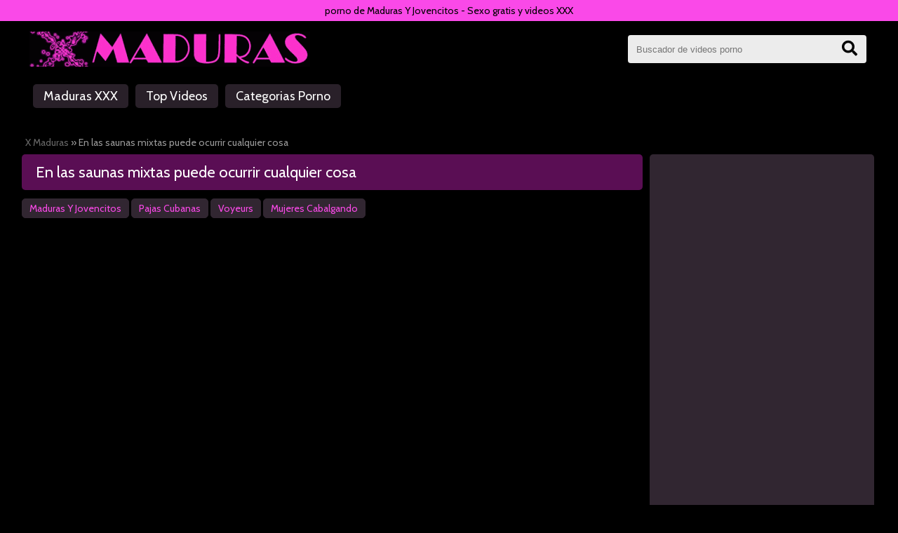

--- FILE ---
content_type: text/html; charset=UTF-8
request_url: https://www.xmaduras.com/video/en-las-saunas-mixtas-puede-ocurrir-cualquier-cosa
body_size: 12631
content:
<!DOCTYPE html><html lang=es-ES prefix="og: http://ogp.me/ns#"><head><meta http-equiv=X-UA-Compatible content="IE=edge,chrome=1" /><meta charset=UTF-8 /><meta name=RATING content=RTA-5042-1996-1400-1577-RTA /><meta name=referrer content=origin /><title>En las saunas mixtas puede ocurrir cualquier cosa - Maduras XXX</title><meta name=description content="[{descripcion}] =&gt; PORNO GRATIS ❤️" /><meta name=viewport content="width=device-width, initial-scale=1.0, maximum-scale=1.0" /><link rel=canonical href="https://www.xmaduras.com/video/en-las-saunas-mixtas-puede-ocurrir-cualquier-cosa" /><link rel=stylesheet href="https://use.fontawesome.com/releases/v5.5.0/css/all.css" integrity="sha384-B4dIYHKNBt8Bc12p+WXckhzcICo0wtJAoU8YZTY5qE0Id1GSseTk6S+L3BlXeVIU" crossorigin=anonymous><style>@import url('https://fonts.googleapis.com/css?family=Cabin:400,500,600,700"');
html,body,div,span,applet,object,iframe,h1,h2,h3,h4,h5,h6,p,blockquote,pre,a,abbr,acronym,address,big,cite,code,del,dfn,em,img,ins,kbd,q,s,samp,small,strike,strong,sub,sup,tt,var,b,u,i,center,dl,dt,dd,ol,ul,li,fieldset,form,label,legend,table,caption,tbody,tfoot,thead,tr,th,td,article,aside,canvas,details,embed,figure,figcaption,footer,header,hgroup,menu,nav,output,ruby,section,summary,time,mark,audio,video{border:0;font-size:100%;font:inherit;vertical-align:baseline;margin:0;padding:0}article,aside,details,figcaption,figure,footer,header,hgroup,menu,nav,section{display:block}body{line-height:1}ol,ul{list-style:none}blockquote,q{quotes:none}blockquote:before,blockquote:after,q:before,q:after{content:none}table{border-collapse:collapse;border-spacing:0}h1, h2, h3, h4, h5, h6 {color: inherit;}*{-moz-box-sizing: border-box;-webkit-box-sizing: border-box;box-sizing: border-box;}:focus{outline: 0;}b,strong{font-weight: bold;}button{cursor: pointer;}input{text-align: start;}input, button{ display: inline-block; vertical-align: top; overflow: visible; letter-spacing: normal; word-spacing: normal; text-transform: none; text-indent: 0px; text-shadow: none; border:0;
}html, body { height: 100%;
}body{ font-family: 'Cabin', sans-serif; font-size:14px; line-height:20px; background-color: #000000; color: #999999;}img{max-width: 100%;height: auto;vertical-align:middle;}a, a:link{text-decoration:none; color: #FA83BB;}.contall{min-height:100%;position:relative}.contall:after, [class^="hdcn"]:after, .clr:after, article:after, article header:after{content:"";clear:both;display:table;font-size:20;height:0;line-height:0;visibility:hidden}.clear{clear:both;}.w1229px{width:1229px}.bdr{border: 1px solid #ff0000;}.mga,.aligncenter{display:block;margin:auto}.poab{position:absolute;}.pore{position:relative;}.mg0{margin:0 auto;}.ml5{margin-left:5px;}.mr5{margin-right:5px;}.pd0{padding:0;}.pd5{padding:5px;}.fl{float:left}.fr{float:right}.dib{display: inline-block;}.rnd5{border-radius: 5px;}.rnd50{border-radius: 5px 5px 0 0;}.img-responsive { display: block; max-width: 100%; height: auto; vertical-align:middle;
}/* Head */
.hdcn{ min-height:105px; margin:0 0 15px; background:#000000;}.hdcnPdn{padding: .5rem 1rem;}#hd span{display: block;}#hd h1,#hd span{text-align:center;padding:5px 0;line-height:20px;}#hd h1,#hd span{background: #FA49E8; color:#000000;}.hdlog{ display: flex; flex-wrap: wrap; justify-content: space-between; align-items:center; margin: 7px 0px 25px;
}/* Body */
.bdcn{ padding: 0 5px; padding-bottom: 75px;/*tb en footer*/ margin-botom: 20px;
}#breadcrumbs { margin-bottom: 5px; margin-left: 5px;
}#breadcrumbs a{ color:#666666;}.bdtit{ font-size: 22px; font-weight: normal; background: #5A0E54; text-shadow: none; color: #FFFFFF; line-height: 25px; margin: 0 0 12px; padding: 13px 20px;
}.bdtit a{ color: #FFFFFF;}.bdsubtit{ margin: 0 0 15px; font-size: 18px; font-weight: bold; padding: 13px 20px; text-align: center; background: #5A0E54; color: #FFFFFF; clear: both;
}[class*="flcols"]>li { float: left;
}.lst_orden li { position: relative; margin-right: 10px;
}.lst_orden li a{ border-radius: 5px; text-align: center; min-width: 100px; display: block; line-height: 28px; font-size: 14px; position: relative; height: 28px; text-decoration:none; color: #FA49E8; background: #312631; border: 1px solid #312631;}.lst_orden li.act a, .lst_orden li a:hover { background: #FA83BB; border-color: #FA83BB; color: #312631;}.lst_orden span { font-size: 14px; margin-right: 15px;
}/* POSTS */
.lst_not { margin: 0 auto;
}.post_not{ background: #312631;}.post_not:hover{ background: #292029;}.lst_not_mt .post_not { width: 24%; height: auto; margin-left: 0.5%; margin-right: 0.5%; margin-bottom: 10px; border: 1px solid #4C364C;}.lst_not_mt .cntarticle { padding:0; padding: 77% 10px 4px;
}.cntarticle a, .categories a{ color: #FFFFFF;}.cntarticle a:hover, .post_not:hover a, .categories li:hover a{ color: #FA83BB;}.cntarticle h1, .cntarticle h2, .cntarticle h4, .cntarticle a { margin: 0 0 6px; font-weight: bold; font-size: 18px; line-height: 20px; text-align: justify;
}.lst_not_mt .cntarticle h2, .lst_not_mt .cntarticle h1, .lst_not_mt .cntarticle a { font-size: 18px; line-height: 20px; display: block; display: -webkit-box; max-width: 100%; height: 40px; margin: 0 auto; -webkit-line-clamp: 2; -webkit-box-orient: vertical; overflow: hidden; text-overflow: ellipsis; text-decoration:none;
}.cntarticle p { text-align: justify; line-height: 17px;
}.lst_not_mt .cntarticle p { display: none;
}.postimg { top: 0; left: 0; width:100%;
}.postimg figure { position: relative; overflow: hidden;
}.lst_not_mt .postimg img, .categories img{ height: auto; width: 100%;
}.postimg img:hover { -webkit-transform: scale(1.3) rotate(0deg); -moz-transform: scale(1.3) rotate(0deg); -o-transform: scale(1.3 rotate(0deg)); transform: scale(1.3) rotate(0deg);
}.ico-duracion { z-index: 1; position: absolute; bottom: 10px; right: 10px; min-width: 45px; height: 25px; background-color: rgba(0, 0, 0,0.7); font-size: 12px; color: #4C364C; text-align: center; padding: 3px 5px;
}.lst_txn{ margin: 0 0 8px;
}.lst_txn a { display: inline-block; min-height: 22px; line-height: 22px; text-decoration: none; color: #FA49E8; background: #312631; margin-right: 3px; margin-bottom: 4px; padding: 2px 10px; border-radius: 5px; border: 1px solid #312631;}.lst_txn a:hover { color: #FFFFFF; background: #292029;}.txn{ margin: 20px 0; text-align:justify; color: #fff; font-size:16px; line-height:22px; background: #312631; margin-right: 3px; margin-bottom: 4px; padding: 15px; border-radius: 5px; border: 1px solid #4C364C;}.txn p {margin-bottom: 15px;}.txn a {color: #FA83BB;}.txn a:hover { color: #FFFFFF; background: #292029;}.txn h1,.txn h2,.txn h3,.txn h4,.txn h5{ margin-bottom: 15px; font-weight: bold; line-height: 22px; text-align: justify; color: #FA49E8;
}.txn h2{ font-size: 22px;
}.txn h3{ font-size: 20px;
}.txn h4{ font-size: 18px;
}.categories{ margin: 0 auto;
}.categories li{ float:left; width:15.6%; height: auto; margin-left: 0.5%; margin-right: 0.5%; margin-bottom: 10px; border-radius: 5px; background-color: #312631; border: 1px solid #4C364C;}.categories li h5{ font-size: 14px; line-height: 30px; display: block; height: 32px; margin: 0 auto; overflow: hidden; text-overflow: ellipsis; text-decoration:none; font-weight: bold; text-align: center;
}.categories li:hover { background: #292029;}.container{ background-color: #312631; text-align: justify; padding: 10px; border-radius: 5px; border: 1px solid #4C364C; margin-bottom: 10px;
}.container button{ background-color: #312631; border-radius: 5px; padding: 8px 15px;
}.container button>span{ vertical-align: middle; line-height:100%;
}/*Publi*/
.asideHead{ text-align:center; margin: 0 auto; margin-bottom: 10px; padding: 0px; overflow:hidden;
}.asideCentral{ clear:both;
}.asideCentral, .asidePie{ vertical-align: top; text-align:center; margin: 0 0 20px; padding: 0px; border-radius:5px; height:260px; overflow:hidden;
}.publih100{height:110px;}.hdbannerFull{max-width:1200px;}.hdbanner, .ftbanner{padding:0; width:300px; display:inline-block; margin:5px 0; overflow:hidden;}@media (max-width: 1024px){.hdbanner, .ftbanner{ margin-left:10px;}}.hdbanner{height:100px;}.ftbanner{height:250px;}/*Paginacion*/
.pagination { margin: 15px 10px; text-align: center; clear: both;
}.pagination ul { display: inline-block;
}.pagination li { display: inline-block; margin-right: 10px;
}.pagination a, .pagination span{ border-radius: 10px; border: 1px solid #4C364C; color: #FFFFFF; float: left; line-height: 50px; padding: 0; text-decoration: none; background-color: #312631; width: 50px; height: 50px;
}.pagination a:hover, .pagination .active a, .pagination .active span { color: #FA83BB; border: 1px solid #FA83BB; background-color: transparent; font-weight: bold;
}.pagination a:hover { color: #FA83BB; border: 1px solid #FA83BB; background-color: #292029; font-weight: bold;
}.pagination .active a, .pagination .active span { color: #FA83BB; cursor: default;
}.pagination li:first-child a {}.pagination li:last-child a {}/* Footer */
.ftcn{ height: 75px; background:#000000; color:#999999; padding-top: 15px; width: 100%; position: absolute; bottom: 0; left: 0; font-size:16px;
}.ftcn a{ color:#FA49E8;}@media (max-width: 1228px){#hd h1{padding:5px 7px}.w1229px{width:auto}}@media (max-width: 1024px){.hdcn{min-height:100%;}.lst_not_mt .post_not, .categories li{ width:24%; }.ftbanner, .hdbanner{ margin-left:10px;}}@media (max-width: 768px){.lst_not_mt .post_not, .categories li{ width:32%; }}@media (max-width: 601px){.lst_not_mt .post_not, .categories li{ width:48%; }}@media (max-width: 480px){.lst_not_mt .post_not, .categories li{ width:90%; margin-left: 5%; margin-right: 5%; }}/* Buscador */
.search{margin-right: 4px;margin-left: 0px;height: 40px;background: #ECECEC; width: 340px; border-radius: 4px;position: relative;}.search input { color: #6A6A6A; line-height: 20px; width: 82%; margin: 10px 0 0 10px; background: none;
}.search button { height: 40px; font-size: 22px; background: none; width: 50px; float: right; border-radius: 0 4px 4px 0; padding: 5px 15px; line-height: 30px; font-weight: 700; text-align: center;
}.search button:hover{ background: #ccc;
}/* Menu CSS */
.mbmn-toggle-caja { display: none;
}.mbmn-toggle { left: -9999px; position: absolute; top: -9999px;
}.mbmn-toggleable { background-color: none; color: #fff; display: block; width: 100%; height: 40px; padding: 0; margin: 0 5px;
}.mbmn-toggle-caja { background-color: #000; color: #fff; font-size: 35px; text-decoration: none; text-align: center; font-weight: bold; height: 50px; line-height: 50px; border-right: 2px solid #333; border-top: 2px solid #333; border-bottom: 2px solid #333; border-top-right-radius: 5px; border-bottom-right-radius: 5px;
}.mbmn-toggleable li { display: inline-block; padding: 0; margin: 0; margin-right: 10px;
}.mbmn-toggleable li a { display: inline-block; text-decoration: none; color: #FFFFFF; padding: 8px 15px; border-radius: 5px; background-color: #292029; line-height: 100%; font-size: 18px;
}.mbmn-toggleable li.bs{ display:none; height: 80px; display: none; border-bottom: 1px solid #444; padding: 20px;
}.mbmn-toggleable li form.search{ width:250px;
}.mbmn-toggleable li form.search input { width:70%;
}.mbmn-toggleable li a:hover { background-color: #292029; color: #FA49E8;}.mbmn-toggle-caja:hover { background-color: #FA83BB; }@media handheld, screen and (max-width: 768px){.hdrg{display:none;}/*ocultamos buscador principal*/ .logo{margin: 2px 10px 2px 60px }/*Margen para que menu no tape logo*/ .mbmn-toggle-caja, .mbmn-boton{ top: 35px; }.mbmn-toggleable { top: 0px; background-color: #000000; margin: 0; width: 85%; height: 100%; max-height: 100%; min-height: 100%; z-index: 998; overflow: hidden; }.mbmn-toggle-caja, .mbmn-boton, .mbmn-toggleable { position: absolute; -webkit-transition: all 0.2s; -moz-transition: all 0.2s; -ms-transition: all 0.2s; -o-transition: all 0.2s; transition: all 0.2s; }.mbmn-toggle-caja { left: 0; margin: 0; display: inline-block; width: 50px; z-index: 999; }.mbmn-toggle-caja:hover { cursor: pointer; }.mbmn-toggleable.mb-left { left: -105%; }.mbmn-toggleable.mobile-right { right: -105%; }.mbmn-boton:checked ~ .mbmn-toggle-caja.mobile-right { left: 0; right: auto; }.mbmn-boton:checked ~ .mbmn-toggle-caja.mb-left { left: auto; right: 0; }.mbmn-boton:checked + .mbmn-toggleable.mb-left { width: 85% !important; left: 0; }.mbmn-boton:checked + .mbmn-toggleable.mobile-right { width: 85% !important; right: 0; }.mbmn-boton:checked ~ .mbmn-toggle-caja { top: 0px; background-color: #000; color: #FA83BB; -webkit-transform: rotate(-180deg); border: 0px; border-right: 2px solid #333; border-top: 2px solid #333; border-bottom-right-radius: 0px; border-top-right-radius: 5px; }.mbmn-toggleable li { width: 100%; height: 40px; line-height: 40px; }.mbmn-toggleable li a { height: 100%; width: 100%; border-bottom: 1px solid #444; padding: 0 20px; border-radius: 0; line-height:inherit; }.mbmn-toggleable li.bs{ display: inline-block; background-color: #000000;}}</style><style>.embedcnt{ margin: 7px 0px;
}.embedcnt aside{ display:inline-block; vertical-align: top; width: 320px; background-color:#312631; text-align:center; margin: 0 0 20px; padding:5px; border-radius:5px;
}.contenEmbed{ display:inline-block; width: calc(100% - 334px); margin-right:10px;
}section .lateral{ display:inline-block; vertical-align: top; width: 320px;
}.lst_not_emb .post_not { width: 155px; height: auto; margin-left: 0.5%; margin-right: 0.5%; margin-bottom: 10px; border: 1px solid #4C364C;}.lst_not_emb .cntarticle { padding:0; padding: 77% 10px 4px;
}.lst_not_emb .cntarticle h2, .lst_not_emb .cntarticle h1, .lst_not_emb .cntarticle a { font-size: 14px; line-height: 16px; display: block; display: -webkit-box; max-width: 100%; height: 32px; margin: 0 auto; -webkit-line-clamp: 2; -webkit-box-orient: vertical; overflow: hidden; text-overflow: ellipsis; text-decoration:none;
}.lst_not_emb .cntarticle p { display: none;
}.embed-responsive{position: relative;display:block;height:0;padding:0;overflow:hidden;}.embed-responsive .embed-responsive-item,.embed-responsive iframe,.embed-responsive embed,.embed-responsive object,.embed-responsive video{position:absolute;top:0;left:0;bottom:0;height:100%;width:100%;border: solid 1px #000000;; border-radius: 5px;}.embed-responsive.embed-responsive-16x9{padding-bottom:56.25%;}.embed-responsive.embed-responsive-4x3{padding-bottom:75%;}.action-buttons a{margin:0 1px;display:inline-block;opacity:0.85;-webkit-transition:all 0.1s;-o-transition:all 0.1s;transition:all 0.1s; color:#fff;text-decoration: none;}.action-buttons a:hover{text-decoration: none;opacity: 1;-moz-transform: scale(1.2);-webkit-transform: scale(1.2);-o-transform: scale(1.2);-ms-transform: scale(1.2);transform: scale(1.2);}.action-buttons a span{margin:5px;position:relative; top:-3px;}.square{border:0px solid #333;background:#312631;;padding:3px 5px;vertical-align:middle;border-radius:3px;margin-left:6px;}@-webkit-keyframes progress-bar-stripes{from{background-position:40px 0;}to{background-position: 0 0;}}@keyframes progress-bar-stripes{from{background-position:40px 0;}to{background-position: 0 0;}}.progress {border-radius:4px;-webkit-box-shadow:none;box-shadow:none;background:#312631;;opacity:0.85;height:37px;margin:0px 5px;overflow:hidden;}.progress-bar {float:left;height:100%;font-size:12px;color:#ffffff;text-align:center;-webkit-transition:width 0.6s ease;-o-transition:width 0.6s ease;transition:width 0.6s ease;}.progress .progress-bar{-webkit-box-shadow:none;box-shadow:none;line-height:40px;}.progress-bar-success{background-color:#59a84b;}.progress-striped .progress-bar-success{ background-image: -webkit-linear-gradient(45deg, rgba(255, 255, 255, 0.15) 25%, transparent 25%, transparent 50%, rgba(255, 255, 255, 0.15) 50%, rgba(255, 255, 255, 0.15) 75%, transparent 75%, transparent); background-image: -o-linear-gradient(45deg, rgba(255, 255, 255, 0.15) 25%, transparent 25%, transparent 50%, rgba(255, 255, 255, 0.15) 50%, rgba(255, 255, 255, 0.15) 75%, transparent 75%, transparent); background-image: linear-gradient(45deg, rgba(255, 255, 255, 0.15) 25%, transparent 25%, transparent 50%, rgba(255, 255, 255, 0.15) 50%, rgba(255, 255, 255, 0.15) 75%, transparent 75%, transparent); background-size: 40px 40px;
}.progress-bar-danger{background-color:#ca5952;}.progress-striped .progress-bar-danger{ background-image: -webkit-linear-gradient(45deg, rgba(255, 255, 255, 0.15) 25%, transparent 25%, transparent 50%, rgba(255, 255, 255, 0.15) 50%, rgba(255, 255, 255, 0.15) 75%, transparent 75%, transparent); background-image: -o-linear-gradient(45deg, rgba(255, 255, 255, 0.15) 25%, transparent 25%, transparent 50%, rgba(255, 255, 255, 0.15) 50%, rgba(255, 255, 255, 0.15) 75%, transparent 75%, transparent); background-image: linear-gradient(45deg, rgba(255, 255, 255, 0.15) 25%, transparent 25%, transparent 50%, rgba(255, 255, 255, 0.15) 50%, rgba(255, 255, 255, 0.15) 75%, transparent 75%, transparent); background-size: 40px 40px;
}.progress.active .progress-bar,.progress-bar .active{ -webkit-animation: progress-bar-stripes 2s linear infinite; -o-animation: progress-bar-stripes 2s linear infinite; animation: progress-bar-stripes 2s linear infinite;
}#video-ko{display:none;}.postcnt p { text-align: justify; line-height: 18px; margin: 0 0 20px; font-size: 16px;
}.tablavotos{ display: flex; flex-wrap: wrap; justify-content: space-between; align-items:center; margin:8px 0 12px 0; width: 100%;
}.votagraf{flex-grow:1;}.share{background-color:#312631;; border: 1px solid #4C364C;; border-radius:5px; padding:5px; margin: 0 0 20px;}.cmp{vertical-align:top;line-height:3;margin-right:10px;font-size:14px;}#poll p{width:100%; text-align:center; background:#fff; border-radius:5px; margin-top:5px;}.zonaembed{padding:0; width:300px; height:250px; display:inline-block; margin:5px 0; overflow:hidden;}@media (max-width: 860px){.contenEmbed{width:100%;margin-right:0;}.embedcnt aside{width:100%; height:270px; background-color:transparent; overflow:hidden;}section .lateral{display:none;}.zonaembed{margin-left:10px; border:1px solid #550055}}</style></head><body><section class=contall><header class=hdcn id=hd><span>porno de Maduras Y Jovencitos - Sexo gratis y videos XXX</span><section class="w1229px mga hdcnPdn"><div class=hdlog><div class=logo><a href="https://www.xmaduras.com"><img class=img-responsive src="https://www.xmaduras.com/static/imagenes/web/logo.gif" alt="Logo de xmaduras.com"></a></div><div class=hdrg><form class=search method=get action=/buscador id=searchform><input autocomplete=on class="" type=text placeholder="Buscador de videos porno" name=busqueda value=""><button id=searchsubmit class="" type=submit><i class="fa fa-search"></i></button></form></div></div><nav><input type=checkbox id=mbmn-toggle class="mbmn-toggle mbmn-boton"><ul id=plain-menu class="mbmn-toggleable mb-left"><li class=bs><form class=search method=get action=/buscador id=searchformMb><input autocomplete=on class="" type=text placeholder="Busca aquí" name=busqueda value=""><button id=searchsubmitMb class="" type=submit><i class="fa fa-search"></i></button></form></li><li><a href="https://www.xmaduras.com">Maduras XXX</a></li><li><a href="https://www.xmaduras.com/top">Top Videos</a></li><li><a href="https://www.xmaduras.com/categorias">Categorias Porno</a></li></ul><label class="mb-left mbmn-toggle-caja" for=mbmn-toggle><i class="fas fa-align-justify"></i></label></nav></section></header><aside class="asideHead mga"></aside><section class="bdcn w1229px mga"><p id=breadcrumbs><span xmlns:v="http://rdf.data-vocabulary.org/#"><span typeof="v:Breadcrumb"><a href="https://www.xmaduras.com" rel="v:url" property="v:title">X Maduras</a> » <span class=breadcrumb_last>En las saunas mixtas puede ocurrir cualquier cosa</span></span></span></p><section class=embedcnt><section class=contenEmbed><article><header class="bdtit rnd5"><h1><a href="https://www.xmaduras.com/video/en-las-saunas-mixtas-puede-ocurrir-cualquier-cosa">En las saunas mixtas puede ocurrir cualquier cosa</a></h1></header><div class=lst_txn><a href="https://www.xmaduras.com/maduras-y-jovencitos" title="Maduras Y Jovencitos" rel=category>Maduras Y Jovencitos</a><a href="https://www.xmaduras.com/pajas-cubanas" title="Pajas Cubanas" rel=category>Pajas Cubanas</a><a href="https://www.xmaduras.com/voyeurs" title=Voyeurs rel=category>Voyeurs</a><a href="https://www.xmaduras.com/mujeres-cabalgando" title="Mujeres Cabalgando" rel=category>Mujeres Cabalgando</a></div><section class="postcnt clr"><div class="embed-responsive embed-responsive-16x9"><iframe scrolling=no frameborder=0 allowfullscreen="" webkitallowfullscreen="" mozallowfullscreen="" oallowfullscreen="" msallowfullscreen="" src="https://www.xmaduras.com/reproductor/reproductor.php?idPost=23427&idR=24905-24823-23988-22727-24833-24484-24201-24179-24083-24055-23910-23493"></iframe></div><div id=poll class=tablavotos><div class=votaciones><span class=action-buttons><a href="#" id=ko-vid class=square onclick="return false;"><i class="fas fa-exclamation-triangle fa-2x" style="color:yellow;" aria-hidden=true></i></a></span><span class=action-buttons><a href="#" title="" rel=nofollow class=square onclick="JavaScript:getVote(0,23427);return false;"><span>17</span><i class="fas fa-thumbs-up fa-2x" style="color:green" aria-hidden=true></i></a></span><span class=action-buttons><a href="#" title="" rel=nofollow class=square onclick="JavaScript:getVote(1,23427);return false;"><span>2</span><i class="fas fa-thumbs-down fa-2x" style="color:red" aria-hidden=true></i></a></span></div><div class=votagraf><div class="progress progress-striped active"><div class="progress-bar progress-bar-success" style="width: 89.00%;">89.00%</div><div class="progress-bar progress-bar-danger" style="width: 11%;">11%</div></div></div></div><div id=video-ko class=container><p> Si el video porno: "<b>En las saunas mixtas puede ocurrir cualquier cosa</b>" no esta funcionando, avísenos y en breve un administrador lo revisará.<br></p><form role=form name=form23427 enctype=multipart/form-data action=/video-no-funciona target=_blank method=POST><input type=hidden name=id value=23427><button type=submit style="color:red;"><i class="fas fa-check"></i><span>No funciona el video</span></button><button id=cerrar-vk onclick="return false;" style="color:green;"><i class="fas fa-times"></i><span>Cerrar</span></button></form><div class=clear></div></div><p>Por algo en la mayor&iacute;a de gimnasios tienen normas para el uso de la sauna&nbsp;pero es caro tener una para cada sexo. As&iacute; que en muchos hoteles, spas o gimnasios es un espacio de uso compartido por ambos sexos. Dicho esto es normal que se produzcan situaciones muy calientes y no solo por los vapores de la propia sauna&nbsp;si no tambi&eacute;n por encontrarse una madura tetona a solas con un chico que a duras penas puede esconder su gran pene bajo la peque&ntilde;a toalla.&nbsp;</p><div class="share dib"><span class="cmp dib"><b>Compartir: </b></span><span class="action-buttons dib"><a rel=nofollow onclick="window.open ('http://www.twitter.com/share?url=https://www.xmaduras.com/video/en-las-saunas-mixtas-puede-ocurrir-cualquier-cosa', 'Twitter', 'toolbar=0, status=0, width=650, height=450');" href="javascript: void(0);"><i class="fab fa-twitter-square fa-3x" style="color:#93cbf9;"></i></a><a rel=nofollow onclick="window.open ('http://www.facebook.com/sharer.php?u=https://www.xmaduras.com/video/en-las-saunas-mixtas-puede-ocurrir-cualquier-cosa', 'Facebook', 'toolbar=0, status=0, width=650, height=450');" href="javascript: void(0);"><i class="fab fa-facebook-square fa-3x" style="color:blue;"></i></a></span></div></section></article></section><aside class=asideEmb><div class=zonaembed><script async type=application/javascript src="https://a.realsrv.com/ad-provider.js"></script><ins class=adsbyexoclick data-zoneid=4618882></ins><script>(AdProvider = window.AdProvider || []).push({"serve": {}});</script></div><div class=zonaembed><script async type=application/javascript src="https://a.realsrv.com/ad-provider.js"></script><ins class=adsbyexoclick data-zoneid=4618888></ins><script>(AdProvider = window.AdProvider || []).push({"serve": {}});</script></div><div class=zonaembed><script async type=application/javascript src="https://a.realsrv.com/ad-provider.js"></script><ins class=adsbyexoclick data-zoneid=4618896></ins><script>(AdProvider = window.AdProvider || []).push({"serve": {}});</script></div></aside></section><section class="bdsubtit rnd5"><p>Videos de Maduras Relacionados</p></section><a id=ancla></a><section><section id=relacionados class="clr lst_not lst_not_mt"><article class="post_not pore fl rnd5"><header class=cntarticle><h4><a href="https://www.xmaduras.com/video/madura-muy-guarra-esperando-su-rica-recompensa">Madura muy guarra esperando su rica recompensa</a></h4></header><div class="postimg poab"><figure class=rnd50><a href="https://www.xmaduras.com/video/madura-muy-guarra-esperando-su-rica-recompensa"><img src="https://www.xmaduras.com/static/imagenes/hosteds/202202/madura-muy-guarra-esperando-su-rica-recompensa.jpg" alt="Madura muy guarra esperando su rica recompensa"></a></figure></div></article><article class="post_not pore fl rnd5"><header class=cntarticle><h4><a href="https://www.xmaduras.com/video/exprimiendo-la-polla-sobre-las-bonitas-tetas-de-una-madura">Exprimiendo la polla sobre las bonitas tetas de una madura</a></h4></header><div class="postimg poab"><figure class=rnd50><a href="https://www.xmaduras.com/video/exprimiendo-la-polla-sobre-las-bonitas-tetas-de-una-madura"><img src="https://www.xmaduras.com/static/imagenes/hosteds/202201/exprimiendo-la-polla-sobre-las-bonitas-tetas-de-una-madura.jpg" alt="Exprimiendo la polla sobre las bonitas tetas de una madura"></a></figure></div></article><article class="post_not pore fl rnd5"><header class=cntarticle><h4><a href="https://www.xmaduras.com/video/madura-se-folla-al-hijo-de-la-amiga-en-sus-narices">Madura se folla al hijo de la amiga en sus narices</a></h4></header><div class="postimg poab"><figure class=rnd50><a href="https://www.xmaduras.com/video/madura-se-folla-al-hijo-de-la-amiga-en-sus-narices"><img src="https://www.xmaduras.com/static/imagenes/hosteds/202105/manual_scqdf7m0yv.jpg" alt="Madura se folla al hijo de la amiga en sus narices"></a></figure></div></article><article class="post_not pore fl rnd5"><header class=cntarticle><h4><a href="https://www.xmaduras.com/video/follando-las-tetas-del-madura-cajera-de-mercadona">Follando las tetas del madura cajera de Mercadona</a></h4></header><div class="postimg poab"><figure class=rnd50><a href="https://www.xmaduras.com/video/follando-las-tetas-del-madura-cajera-de-mercadona"><img src="https://www.xmaduras.com/static/imagenes/hosteds/202008/manual_6ued40xi2z.jpg" alt="Follando las tetas del madura cajera de Mercadona"></a></figure></div></article><article class="post_not pore fl rnd5"><header class=cntarticle><h4><a href="https://www.xmaduras.com/video/follando-con-rubia-madura-tetona-muy-guarra-y-salvaje">Follando con rubia madura tetona muy guarra y salvaje</a></h4></header><div class="postimg poab"><figure class=rnd50><a href="https://www.xmaduras.com/video/follando-con-rubia-madura-tetona-muy-guarra-y-salvaje"><img src="https://www.xmaduras.com/static/imagenes/hosteds/202201/follando-con-rubia-madura-tetona-muy-guarra-y-salvaje.jpg" alt="Follando con rubia madura tetona muy guarra y salvaje"></a></figure></div></article><article class="post_not pore fl rnd5"><header class=cntarticle><h4><a href="https://www.xmaduras.com/video/madura-fotografa-y-el-joven-aspirante-a-modelo">Madura fotógrafa y el joven aspirante a modelo</a></h4></header><div class="postimg poab"><figure class=rnd50><a href="https://www.xmaduras.com/video/madura-fotografa-y-el-joven-aspirante-a-modelo"><img src="https://www.xmaduras.com/static/imagenes/hosteds/202110/madura-fotografa-y-el-joven-aspirante-a-modelo.jpg" alt="Madura fotógrafa y el joven aspirante a modelo"></a></figure></div></article><article class="post_not pore fl rnd5"><header class=cntarticle><h4><a href="https://www.xmaduras.com/video/de-vacaciones-unos-dias-en-casa-de-la-tia-milf">De vacaciones unos días en casa de la tía MILF</a></h4></header><div class="postimg poab"><figure class=rnd50><a href="https://www.xmaduras.com/video/de-vacaciones-unos-dias-en-casa-de-la-tia-milf"><img src="https://www.xmaduras.com/static/imagenes/hosteds/202107/de-vacaciones-unos-dias-en-casa-de-la-tia-milf.jpg" alt="De vacaciones unos días en casa de la tía MILF"></a></figure></div></article><article class="post_not pore fl rnd5"><header class=cntarticle><h4><a href="https://www.xmaduras.com/video/follando-las-tetas-de-la-madura-mientras-duerme">Follando las tetas de la madura mientras duerme</a></h4></header><div class="postimg poab"><figure class=rnd50><a href="https://www.xmaduras.com/video/follando-las-tetas-de-la-madura-mientras-duerme"><img src="https://www.xmaduras.com/static/imagenes/hosteds/202107/follando-las-tetas-de-la-madura-mientras-duerme.jpg" alt="Follando las tetas de la madura mientras duerme"></a></figure></div></article><article class="post_not pore fl rnd5"><header class=cntarticle><h4><a href="https://www.xmaduras.com/video/la-madura-tatuada-tiene-unas-tetas-por-implosionar">La madura tatuada tiene unas tetas por implosionar</a></h4></header><div class="postimg poab"><figure class=rnd50><a href="https://www.xmaduras.com/video/la-madura-tatuada-tiene-unas-tetas-por-implosionar"><img src="https://www.xmaduras.com/static/imagenes/hosteds/202106/manual_v0tuc4xo3r.jpg" alt="La madura tatuada tiene unas tetas por implosionar"></a></figure></div></article><article class="post_not pore fl rnd5"><header class=cntarticle><h4><a href="https://www.xmaduras.com/video/esposa-insatisfecha-seduce-al-joven-hermano-del-marido">Esposa insatisfecha seduce al joven hermano del marido</a></h4></header><div class="postimg poab"><figure class=rnd50><a href="https://www.xmaduras.com/video/esposa-insatisfecha-seduce-al-joven-hermano-del-marido"><img src="https://www.xmaduras.com/static/imagenes/hosteds/202106/manual_8rdx35soqg.jpg" alt="Esposa insatisfecha seduce al joven hermano del marido"></a></figure></div></article><article class="post_not pore fl rnd5"><header class=cntarticle><h4><a href="https://www.xmaduras.com/video/la-paja-cubana-mas-caliente-con-las-tetazas-de-madura">La paja cubana más caliente con las tetazas de madura</a></h4></header><div class="postimg poab"><figure class=rnd50><a href="https://www.xmaduras.com/video/la-paja-cubana-mas-caliente-con-las-tetazas-de-madura"><img src="https://www.xmaduras.com/static/imagenes/hosteds/202104/manual_zi3khadj18.jpg" alt="La paja cubana más caliente con las tetazas de madura"></a></figure></div></article><article class="post_not pore fl rnd5"><header class=cntarticle><h4><a href="https://www.xmaduras.com/video/follando-las-tetas-de-la-rubia-madura">Follando las tetas de la rubia madura</a></h4></header><div class="postimg poab"><figure class=rnd50><a href="https://www.xmaduras.com/video/follando-las-tetas-de-la-rubia-madura"><img src="https://www.xmaduras.com/static/imagenes/hosteds/202101/manual_2yb36rdkn8.jpg" alt="Follando las tetas de la rubia madura"></a></figure></div></article><div class=pagination><ul><li class=active><span>1</span></li><li><a href="#ancla" rel=nofollow onclick="JavaScript:cargaRelacionados(1,23427); return false;">2</a></li><li><a href="#ancla" rel=nofollow onclick="JavaScript:cargaRelacionados(2,23427); return false;">3</a></li><li><a href="#ancla" rel=nofollow onclick="JavaScript:cargaRelacionados(3,23427); return false;">4</a></li><li><a href="#ancla" rel=nofollow onclick="JavaScript:cargaRelacionados(4,23427); return false;">5</a></li><li><a href="#ancla" rel=nofollow onclick="JavaScript:cargaRelacionados(5,23427); return false;">6</a></li><li><a href="#ancla" rel=nofollow onclick="JavaScript:cargaRelacionados(6,23427); return false;">7</a></li><li><a href="#ancla" rel=nofollow onclick="JavaScript:cargaRelacionados(7,23427); return false;">8</a></li><li><a href="#ancla" rel=nofollow onclick="JavaScript:cargaRelacionados(8,23427); return false;">9</a></li><li><a href="#ancla" rel=nofollow onclick="JavaScript:cargaRelacionados(9,23427); return false;">10</a></li></ul></div></section></section><aside class=asidePie><div class="hdbannerFull mga"><script async type=application/javascript src="https://a.realsrv.com/ad-provider.js"></script><ins class=adsbyexoclick data-zoneid=4618872></ins><script>(AdProvider = window.AdProvider || []).push({"serve": {}});</script></div></aside></section><footer class="ftcn clr"><section class="w1229px mga pd5"><div>Copyright © <a href="#">xmaduras.com</a></div><div><a href="/box/legal/aviso_legal.php">Aviso Legal / LSSI / LOPD</a> | <a href="/box/legal/cookies.php">Cookies</a> | <a href="/box/legal/2257.php">2257 exemption</a></div></section></footer></section><script async src="https://www.googletagmanager.com/gtag/js?id=G-DQMJZV1WE1"></script><script> window.dataLayer = window.dataLayer || []; function gtag(){dataLayer.push(arguments);}gtag('js', new Date()); gtag('config', 'G-DQMJZV1WE1');</script>
		
		<!-- Cache 2026-01-15 05:24:53 -->
		
		<!--[if !IE]> -->
<script src="https://ajax.googleapis.com/ajax/libs/jquery/3.3.1/jquery.min.js"></script>
<script>window.jQuery || document.write(unescape('%3Cscript src="/static/js/jquery-3.3.1.min.js"%3E%3C/script%3E'))</script>
<!-- <![endif]-->
<!--[if lt IE 9]>
  <script src='https://ajax.googleapis.com/ajax/libs/jquery/1.9.1/jquery.min.js' type='text/javascript'/></script>
<![endif]-->
<!--[if gte IE 9]> 
  <script src='https://ajax.googleapis.com/ajax/libs/jquery/2.0.0/jquery.min.js' type='text/javascript'/></script>
<![endif]-->
<script type="text/javascript">
function cargaRelacionados(iniciar,idVideo){
        var parametros = {
                "iniciar" : iniciar,
				"idVideo" : idVideo
        };
        $.ajax({
                data:  parametros,
                url:   '/themes/xmaduras/mod/embed/ajax.relacionados.php',
                type:  'post',
                beforeSend: function () {
                        $("#relacionados").html("Procesando, espere por favor...");
                },
                success:  function (response) {
                        $("#relacionados").html(response);
						
                }
        });
}
</script>

<script type="text/javascript">
function getVote(value,idVideo) {
    if (window.XMLHttpRequest) {
      xmlhttp=new XMLHttpRequest();
    }else {
      xmlhttp=new ActiveXObject("Microsoft.XMLHTTP");
    }
    xmlhttp.onreadystatechange=function() {
      if (xmlhttp.readyState==4 && xmlhttp.status==200) {
        document.getElementById("poll").innerHTML=xmlhttp.responseText;
      }
    }
	xmlhttp.open("GET","/themes/xmaduras/mod/embed/ajax.votos.php?vote="+value+"&idVideo="+idVideo,true);
	xmlhttp.send();
}
</script>

<script type="text/javascript">
	function contarClick(idVideo) {
		if (window.XMLHttpRequest) {
		  xmlhttp=new XMLHttpRequest();
		}else {
		  xmlhttp=new ActiveXObject("Microsoft.XMLHTTP");
		}
		xmlhttp.open("GET","/modulos/hosteds/ajax.contarClickHostedPg.php?idVideo="+idVideo,true);
		xmlhttp.send();
	}
</script>
<script type="text/javascript">
$(document).ready(function(){	
	$("#ko-vid").click(function() {
		$('#video-ko').show(); 
    });
	$("#cerrar-vk").click(function() {
		$('#video-ko').hide(); 
    });
});
</script><script type="application/javascript">
    pn_idzone = 4619170;
    pn_sleep_seconds = 0;
    pn_is_self_hosted = 1;
    pn_soft_ask = 0;
    pn_filename = "/worker.js";
</script>
<script type="application/javascript" src="https://js.wpnsrv.com/pn.php"></script>

<script type="application/javascript">
(function() {

    //version 1.0.0

    var adConfig = {
    "ads_host": "a.realsrv.com",
    "syndication_host": "syndication.realsrv.com",
    "idzone": 4797234,
    "popup_fallback": false,
    "popup_force": false,
    "chrome_enabled": false,
    "new_tab": false,
    "frequency_period": 720,
    "frequency_count": 1,
    "trigger_method": 3,
    "trigger_class": "",
    "only_inline": false,
    "t_venor": false
};

window.document.querySelectorAll||(document.querySelectorAll=document.body.querySelectorAll=Object.querySelectorAll=function(o,e,t,i,n){var r=document,c=r.createStyleSheet();for(n=r.all,e=[],t=(o=o.replace(/\[for\b/gi,"[htmlFor").split(",")).length;t--;){for(c.addRule(o[t],"k:v"),i=n.length;i--;)n[i].currentStyle.k&&e.push(n[i]);c.removeRule(0)}return e});var popMagic={version:1,cookie_name:"",url:"",config:{},open_count:0,top:null,browser:null,venor_loaded:!1,venor:!1,configTpl:{ads_host:"",syndication_host:"",idzone:"",frequency_period:720,frequency_count:1,trigger_method:1,trigger_class:"",popup_force:!1,popup_fallback:!1,chrome_enabled:!0,new_tab:!1,cat:"",tags:"",el:"",sub:"",sub2:"",sub3:"",only_inline:!1,t_venor:!1,cookieconsent:!0},init:function(o){if(void 0!==o.idzone&&o.idzone){for(var e in this.configTpl)this.configTpl.hasOwnProperty(e)&&(void 0!==o[e]?this.config[e]=o[e]:this.config[e]=this.configTpl[e]);void 0!==this.config.idzone&&""!==this.config.idzone&&(!0!==this.config.only_inline&&this.loadHosted(),this.addEventToElement(window,"load",this.preparePop))}},getCountFromCookie:function(){if(!this.config.cookieconsent)return 0;var o=popMagic.getCookie(popMagic.cookie_name),e=void 0===o?0:parseInt(o);return isNaN(e)&&(e=0),e},shouldShow:function(){if(popMagic.open_count>=popMagic.config.frequency_count)return!1;var o=popMagic.getCountFromCookie();return popMagic.open_count=o,!(o>=popMagic.config.frequency_count)},venorShouldShow:function(){return!popMagic.config.t_venor||popMagic.venor_loaded&&"0"===popMagic.venor},setAsOpened:function(){var o=1;o=0!==popMagic.open_count?popMagic.open_count+1:popMagic.getCountFromCookie()+1,popMagic.config.cookieconsent&&popMagic.setCookie(popMagic.cookie_name,o,popMagic.config.frequency_period)},loadHosted:function(){var o=document.createElement("script");for(var e in o.type="application/javascript",o.async=!0,o.src="//"+this.config.ads_host+"/popunder1000.js",o.id="popmagicldr",this.config)this.config.hasOwnProperty(e)&&"ads_host"!==e&&"syndication_host"!==e&&o.setAttribute("data-exo-"+e,this.config[e]);var t=document.getElementsByTagName("body").item(0);t.firstChild?t.insertBefore(o,t.firstChild):t.appendChild(o)},preparePop:function(){if("object"!=typeof exoJsPop101||!exoJsPop101.hasOwnProperty("add")){if(popMagic.top=self,popMagic.top!==self)try{top.document.location.toString()&&(popMagic.top=top)}catch(o){}if(popMagic.cookie_name="zone-cap-"+popMagic.config.idzone,popMagic.config.t_venor&&popMagic.shouldShow()){var o=new XMLHttpRequest;o.onreadystatechange=function(){o.readyState==XMLHttpRequest.DONE&&(popMagic.venor_loaded=!0,200==o.status&&(popMagic.venor=o.responseText))};var e="https:"!==document.location.protocol&&"http:"!==document.location.protocol?"https:":document.location.protocol;o.open("GET",e+"//"+popMagic.config.syndication_host+"/venor.php",!0);try{o.send()}catch(o){popMagic.venor_loaded=!0}}if(popMagic.buildUrl(),popMagic.browser=popMagic.browserDetector.detectBrowser(navigator.userAgent),popMagic.config.chrome_enabled||"chrome"!==popMagic.browser.name&&"crios"!==popMagic.browser.name){var t=popMagic.getPopMethod(popMagic.browser);popMagic.addEvent("click",t)}}},getPopMethod:function(o){return popMagic.config.popup_force?popMagic.methods.popup:popMagic.config.popup_fallback&&"chrome"===o.name&&o.version>=68&&!o.isMobile?popMagic.methods.popup:o.isMobile?popMagic.methods.default:"chrome"===o.name?popMagic.methods.chromeTab:popMagic.methods.default},buildUrl:function(){var o="https:"!==document.location.protocol&&"http:"!==document.location.protocol?"https:":document.location.protocol,e=top===self?document.URL:document.referrer,t={type:"inline",name:"popMagic",ver:this.version};this.url=o+"//"+this.config.syndication_host+"/splash.php?cat="+this.config.cat+"&idzone="+this.config.idzone+"&type=8&p="+encodeURIComponent(e)+"&sub="+this.config.sub+(""!==this.config.sub2?"&sub2="+this.config.sub2:"")+(""!==this.config.sub3?"&sub3="+this.config.sub3:"")+"&block=1&el="+this.config.el+"&tags="+this.config.tags+"&cookieconsent="+this.config.cookieconsent+"&scr_info="+function(o){var e=o.type+"|"+o.name+"|"+o.ver;return encodeURIComponent(btoa(e))}(t)},addEventToElement:function(o,e,t){o.addEventListener?o.addEventListener(e,t,!1):o.attachEvent?(o["e"+e+t]=t,o[e+t]=function(){o["e"+e+t](window.event)},o.attachEvent("on"+e,o[e+t])):o["on"+e]=o["e"+e+t]},addEvent:function(o,e){var t;if("3"!=popMagic.config.trigger_method)if("2"!=popMagic.config.trigger_method||""==popMagic.config.trigger_method)popMagic.addEventToElement(document,o,e);else{var i,n=[];i=-1===popMagic.config.trigger_class.indexOf(",")?popMagic.config.trigger_class.split(" "):popMagic.config.trigger_class.replace(/\s/g,"").split(",");for(var r=0;r<i.length;r++)""!==i[r]&&n.push("."+i[r]);for(t=document.querySelectorAll(n.join(", ")),r=0;r<t.length;r++)popMagic.addEventToElement(t[r],o,e)}else for(t=document.querySelectorAll("a"),r=0;r<t.length;r++)popMagic.addEventToElement(t[r],o,e)},setCookie:function(o,e,t){if(!this.config.cookieconsent)return!1;t=parseInt(t,10);var i=new Date;i.setMinutes(i.getMinutes()+parseInt(t));var n=encodeURIComponent(e)+"; expires="+i.toUTCString()+"; path=/";document.cookie=o+"="+n},getCookie:function(o){if(!this.config.cookieconsent)return!1;var e,t,i,n=document.cookie.split(";");for(e=0;e<n.length;e++)if(t=n[e].substr(0,n[e].indexOf("=")),i=n[e].substr(n[e].indexOf("=")+1),(t=t.replace(/^\s+|\s+$/g,""))===o)return decodeURIComponent(i)},randStr:function(o,e){for(var t="",i=e||"ABCDEFGHIJKLMNOPQRSTUVWXYZabcdefghijklmnopqrstuvwxyz0123456789",n=0;n<o;n++)t+=i.charAt(Math.floor(Math.random()*i.length));return t},isValidUserEvent:function(o){return!!("isTrusted"in o&&o.isTrusted&&"ie"!==popMagic.browser.name&&"safari"!==popMagic.browser.name)||0!=o.screenX&&0!=o.screenY},isValidHref:function(o){if(void 0===o||""==o)return!1;return!/\s?javascript\s?:/i.test(o)},findLinkToOpen:function(o){var e=o,t=!1;try{for(var i=0;i<20&&!e.getAttribute("href")&&e!==document&&"html"!==e.nodeName.toLowerCase();)e=e.parentNode,i++;var n=e.getAttribute("target");n&&-1!==n.indexOf("_blank")||(t=e.getAttribute("href"))}catch(o){}return popMagic.isValidHref(t)||(t=!1),t||window.location.href},getPuId:function(){return"ok_"+Math.floor(89999999*Math.random()+1e7)},browserDetector:{browserDefinitions:[["firefox",/Firefox\/([0-9.]+)(?:\s|$)/],["opera",/Opera\/([0-9.]+)(?:\s|$)/],["opera",/OPR\/([0-9.]+)(:?\s|$)$/],["edge",/Edg(?:e|)\/([0-9._]+)/],["ie",/Trident\/7\.0.*rv:([0-9.]+)\).*Gecko$/],["ie",/MSIE\s([0-9.]+);.*Trident\/[4-7].0/],["ie",/MSIE\s(7\.0)/],["safari",/Version\/([0-9._]+).*Safari/],["chrome",/(?!Chrom.*Edg(?:e|))Chrom(?:e|ium)\/([0-9.]+)(:?\s|$)/],["chrome",/(?!Chrom.*OPR)Chrom(?:e|ium)\/([0-9.]+)(:?\s|$)/],["bb10",/BB10;\sTouch.*Version\/([0-9.]+)/],["android",/Android\s([0-9.]+)/],["ios",/Version\/([0-9._]+).*Mobile.*Safari.*/],["yandexbrowser",/YaBrowser\/([0-9._]+)/],["crios",/CriOS\/([0-9.]+)(:?\s|$)/]],detectBrowser:function(o){var e=o.match(/Android|BlackBerry|iPhone|iPad|iPod|Opera Mini|IEMobile|WebOS|Windows Phone/i);for(var t in this.browserDefinitions){var i=this.browserDefinitions[t];if(i[1].test(o)){var n=i[1].exec(o),r=n&&n[1].split(/[._]/).slice(0,3),c=Array.prototype.slice.call(r,1).join("")||"0";return r&&r.length<3&&Array.prototype.push.apply(r,1===r.length?[0,0]:[0]),{name:i[0],version:r.join("."),versionNumber:parseFloat(r[0]+"."+c),isMobile:e}}}return{name:"other",version:"1.0",versionNumber:1,isMobile:e}}},methods:{default:function(o){if(!popMagic.shouldShow()||!popMagic.venorShouldShow()||!popMagic.isValidUserEvent(o))return!0;var e=o.target||o.srcElement,t=popMagic.findLinkToOpen(e);return window.open(t,"_blank"),popMagic.setAsOpened(),popMagic.top.document.location=popMagic.url,void 0!==o.preventDefault&&(o.preventDefault(),o.stopPropagation()),!0},chromeTab:function(o){if(!popMagic.shouldShow()||!popMagic.venorShouldShow()||!popMagic.isValidUserEvent(o))return!0;if(void 0===o.preventDefault)return!0;o.preventDefault(),o.stopPropagation();var e=top.window.document.createElement("a"),t=o.target||o.srcElement;e.href=popMagic.findLinkToOpen(t),document.getElementsByTagName("body")[0].appendChild(e);var i=new MouseEvent("click",{bubbles:!0,cancelable:!0,view:window,screenX:0,screenY:0,clientX:0,clientY:0,ctrlKey:!0,altKey:!1,shiftKey:!1,metaKey:!0,button:0});i.preventDefault=void 0,e.dispatchEvent(i),e.parentNode.removeChild(e),window.open(popMagic.url,"_self"),popMagic.setAsOpened()},popup:function(o){if(!popMagic.shouldShow()||!popMagic.venorShouldShow()||!popMagic.isValidUserEvent(o))return!0;var e="";if(popMagic.config.popup_fallback&&!popMagic.config.popup_force){var t=Math.max(Math.round(.8*window.innerHeight),300);e="menubar=1,resizable=1,width="+Math.max(Math.round(.7*window.innerWidth),300)+",height="+t+",top="+(window.screenY+100)+",left="+(window.screenX+100)}var i=document.location.href,n=window.open(i,popMagic.getPuId(),e);setTimeout(function(){n.location.href=popMagic.url},200),popMagic.setAsOpened(),void 0!==o.preventDefault&&(o.preventDefault(),o.stopPropagation())}}};    popMagic.init(adConfig);
})();


</script>

<script async type="application/javascript" src="https://a.realsrv.com/ad-provider.js"></script> 
 <ins class="adsbyexoclick" data-zoneid="4619172"></ins> 
 <script>(AdProvider = window.AdProvider || []).push({"serve": {}});</script>	<script defer src="https://static.cloudflareinsights.com/beacon.min.js/vcd15cbe7772f49c399c6a5babf22c1241717689176015" integrity="sha512-ZpsOmlRQV6y907TI0dKBHq9Md29nnaEIPlkf84rnaERnq6zvWvPUqr2ft8M1aS28oN72PdrCzSjY4U6VaAw1EQ==" data-cf-beacon='{"version":"2024.11.0","token":"5c0e547d775d4c5780e781ea9b4d5bd0","r":1,"server_timing":{"name":{"cfCacheStatus":true,"cfEdge":true,"cfExtPri":true,"cfL4":true,"cfOrigin":true,"cfSpeedBrain":true},"location_startswith":null}}' crossorigin="anonymous"></script>
</body>
</html>


--- FILE ---
content_type: text/html; charset=UTF-8
request_url: https://www.xmaduras.com/reproductor/reproductor.php?idPost=23427&idR=24905-24823-23988-22727-24833-24484-24201-24179-24083-24055-23910-23493
body_size: 5583
content:
<!DOCTYPE html>
<html lang="es-ES">
<head>
    <meta charset="UTF-8">
    <title>xmaduras.com Embed</title>
    <meta name="viewport" content="width=device-width, initial-scale=1">
    <script src="video.js"></script>
    <script src="https://ajax.googleapis.com/ajax/libs/jquery/1.11.2/jquery.min.js"></script>
      <style type="text/css">
        *{margin: 0;padding: 0;box-sizing: border-box;}
        html,body{height:100%}
        html{font-size: 60%;}
        body{line-height: 1.5;font-family: sans-serif;background:#000}
        .tt-cn,.tt-rl{display:-webkit-box;display:-moz-box;display:-ms-flexbox;display:-webkit-flex;display:flex}
        .tt-cn{position: relative;z-index:11;/*left: 0;top: 0;bottom: 0;right: 0;*/background-color: rgba(0,0,0,.85);height: 100%;}
        .tt-rl{-webkit-flex-wrap:wrap;-ms-flex-wrap:wrap;flex-wrap:wrap;width: 100%;height: 100%;-webkit-box-pack: center;-moz-box-pack: center;-webkit-justify-content: center;-ms-flex-pack: center;justify-content: center;-webkit-align-content: center;-ms-flex-line-pack: center;align-content: center;-webkit-box-align: center;-moz-box-align: center;-webkit-align-items: center;-ms-flex-align: center;align-items: center;z-index:3}
        .tt-rl>*{-webkit-box-flex:0;-webkit-flex:0 auto;-ms-flex:0 auto;flex:0 auto}	
        .pst{position: relative;width: 25%;padding: 1px;}
        .pst>a{display: block;padding-top: 75%;}
        .pst img,.pst a>span{position: absolute;left: 0;top: 0;width: 100%;height: 100%;}
        .pst img{z-index: 1;padding: 1px;background-color: #000;}
        .pst a>span{z-index: 2;background-color: rgba(0,0,0,.85);padding: .5rem;font-size: 1.2rem;color: #fff;transition: all .2s;opacity: 0;overflow: hidden;line-height:22px}
        .pst a:hover>span{opacity: 1;}
        .pst a>span span{display: block;font-size: 1rem;opacity: .5;}
        .pst a>span strong{text-align: right;position: absolute;right: 1rem;bottom: 1rem;opacity: .3;font-size: .8rem;}
        .tt-bt,.ttl{-webkit-flex: 0 0 100%;-ms-flex: 0 0 100%;flex: 0 0 100%;text-align: center;padding-top: 1rem;}
        .tt-bt{-webkit-align-self: flex-end;-ms-flex-item-align: end;align-self: flex-end;}
        .bt-rp,.bt-sh{background-color: rgba(0,0,0,.5);color: #fff;border: 0;padding:0 1rem;line-height: 2rem;display: inline-block;font-size: .8rem;border-radius: 5px;text-transform: uppercase;font-weight: 700;cursor: pointer;}
        .bt-rp:hover,.bt-sh:hover{background-color: #000;}
        .bt-sh{position: relative;z-index: 10;}	
        .tt-sh{position: relative;display: inline-block;}	
        #tt-nv{position: fixed;width: 100%;height: 100%;left: 0;top: 0;z-index: 9;-webkit-appearance:none;-moz-appearance:none;background-color: rgba(255,255,255,.6);display: none;}
        #tt-nv:checked,#tt-nv:checked ~ nav{display: block;}
        .tt-sh nav{position: absolute;z-index: 10;bottom: 2.5rem;width: 160px;left: 50%;margin-left: -80px;background-color: rgba(0,0,0,.7);font-size: 0;padding: 1rem 0;border-radius: 5px;display: none;}
        .tt-sh nav:before{content: '';left: 0;right: 0;bottom: -5px;margin: auto;width: 0;position: absolute;height: 0;border-left: 5px solid transparent;border-right: 5px solid transparent;border-top: 5px solid rgba(0,0,0,.7);}	
        .fc,.tw,.ws{background-image: url(tics.png);width: 40px;height: 40px;border-radius: 20px;display: inline-block;background-color: #fff;margin:0 3px;transition: all .2s;position: relative;}
        .fc:hover,.tw:hover,.ws:hover{top: -2px;opacity: .8;}
        .fc{background-color: #5e81d3;}
        .tw{background-position: -40px 0;background-color: #42c0f3;}
		.ws{background-position: -80px 0;background-color: #1ad722;}
        .ttl{font-size: 1.5rem;color: #fff;font-weight: 400;padding-top: 0;padding-bottom: 1rem;line-height: 2rem;}
		  @media (max-width: 600px){.tt-cn{padding: 0 20px;}.pst{display: none;}.pst:first-of-type,.pst:first-of-type+.pst,.pst:first-of-type+.pst+.pst,.pst:first-of-type+.pst+.pst+.pst{width:50%;display:block;}.pst>a{padding-top:50%;}}
		@media (min-width: 700px){html{font-size: 70%;}}
        @media (min-width: 1000px){html{font-size: 100%;}}
        /*#mt_reproductor{width:100% !important;height:100% !important}*/
        .vjs-control-bar{background-color:rgba(0,0,0,0.6)} /* color barra*/

        .vjs-play-progress:before{content:"";position:absolute;right:-12px;top:-2px;bottom:0;width:20px;height:20px;border-radius:50%;background:#FFF}
        .video-js{position: absolute;left: 0;top: 0;background-color:#000;padding:0;font-size:10px;vertical-align:middle;font-weight:400;font-style:normal;font-family:Arial,sans-serif;-webkit-user-select:none;-moz-user-select:none;-ms-user-select:none;user-select:none}.video-js .vjs-tech{object-fit:fill;cursor:pointer;position:absolute;top:0;left:0;width:100%;height:100%}.video-js:-moz-full-screen{position:absolute}body.vjs-full-window{padding:0;margin:0;height:100%;overflow-y:auto}.video-js.vjs-fullscreen{position:absolute;overflow:hidden;z-index:1000;left:0;top:0;bottom:0;right:0;width:100%!important;height:100%!important;_position:absolute}.video-js:-webkit-full-screen{width:100%!important;height:100%!important}.video-js.vjs-fullscreen.vjs-user-inactive{cursor:none}.vjs-poster{background-repeat:no-repeat;background-position:50% 50%;background-size:cover;cursor:pointer;margin:0;padding:0;position:absolute;top:0;right:0;bottom:0;left:0}.vjs-poster img{display:block;margin:0 auto;max-height:100%;padding:0;width:100%}.video-js.vjs-has-started .vjs-poster{display:none}.video-js.vjs-audio.vjs-has-started .vjs-poster{display:block}.video-js.vjs-controls-disabled .vjs-poster{display:none}.video-js.vjs-using-native-controls .vjs-poster{display:none}.video-js .vjs-text-track-display{position:absolute;top:0;left:0;bottom:3em;right:0;pointer-events:none}.vjs-caption-settings{position:relative;top:1em;background-color:#000;opacity:.75;color:#FFF;margin:0 auto;padding:.5em;height:15em;font-family:Arial,Helvetica,sans-serif;font-size:12px;width:40em}.vjs-caption-settings .vjs-tracksettings{top:0;bottom:2em;left:0;right:0;position:absolute;overflow:auto}.vjs-caption-settings .vjs-tracksettings-colors,.vjs-caption-settings .vjs-tracksettings-font{float:left}.vjs-caption-settings .vjs-tracksettings-colors:after,.vjs-caption-settings .vjs-tracksettings-font:after,.vjs-caption-settings .vjs-tracksettings-controls:after{clear:both}.vjs-caption-settings .vjs-tracksettings-controls{position:absolute;bottom:1em;right:1em}.vjs-caption-settings .vjs-tracksetting{margin:5px;padding:3px;min-height:40px}.vjs-caption-settings .vjs-tracksetting label{display:block;width:100px;margin-bottom:5px}.vjs-caption-settings .vjs-tracksetting span{display:inline;margin-left:5px}.vjs-caption-settings .vjs-tracksetting>div{margin-bottom:5px;min-height:20px}.vjs-caption-settings .vjs-tracksetting>div:last-child{margin-bottom:0;padding-bottom:0;min-height:0}.vjs-caption-settings label>input{margin-right:10px}.vjs-caption-settings input[type=button]{width:40px;height:40px}.vjs-hidden{display:none!important}.vjs-lock-showing{display:block!important;opacity:1;visibility:visible}.vjs-no-js{padding:2em;color:#ccc;background-color:#333;font-size:1.8em;font-family:Arial,sans-serif;text-align:center;width:30em;height:15em;margin:0 auto}.vjs-no-js a,.vjs-no-js a:visited{color:#F4A460}.vjs-sublime-skin{color:#fff}.vjs-sublime-skin .vjs-big-play-button,.tr-reproductor-play{  padding:20px 25px;background-color:rgba(0,0,0,0.6);cursor: pointer;line-height: 70px;  opacity: 1;position: absolute;top: 0;right: 0;left: 0;bottom: 0;height: 70px;width: 70px; z-index: 2;margin: auto;border-radius: 5px;}.vjs-sublime-skin .vjs-big-play-button:before,.tr-reproductor-play:before{border-color:transparent transparent transparent #fff;border-style:solid;border-width:15px 0 15px 22px;content:"";display:block}.vjs-sublime-skin.vjs-controls-disabled .vjs-big-play-button,.vjs-sublime-skin.vjs-has-started .vjs-big-play-button,.vjs-sublime-skin.vjs-using-native-controls .vjs-big-play-button{opacity:0}.vjs-sublime-skin .vjs-control-bar{height:50px;position:absolute;right:0;bottom:0;left:0}.vjs-sublime-skin.vjs-has-started .vjs-control-bar{opacity:1;-webkit-transition:opacity 100ms cubic-bezier(.455,.03,.515,.955);-moz-transition:opacity 100ms cubic-bezier(.455,.03,.515,.955);transition:opacity 100ms cubic-bezier(.455,.03,.515,.955)}.vjs-sublime-skin.vjs-has-started.vjs-user-inactive.vjs-playing .vjs-control-bar{opacity:0;-webkit-transition:opacity 1s cubic-bezier(.455,.03,.515,.955);-moz-transition:opacity 1s cubic-bezier(.455,.03,.515,.955);transition:opacity 1s cubic-bezier(.455,.03,.515,.955)}.vjs-sublime-skin.vjs-using-native-controls .vjs-control-bar,.vjs-sublime-skin.vjs-controls-disabled .vjs-control-bar{display:none}.vjs-sublime-skin .vjs-progress-control{position:absolute;top:0;right:100px;bottom:0;left:50px}.vjs-sublime-skin .vjs-progress-control .vjs-progress-holder{cursor:pointer;height:15px;position:absolute;top:0;bottom: 0;margin: auto;right:0;left:0}.vjs-sublime-skin .vjs-progress-control .vjs-progress-holder:after{background-color:rgba(255,255,255,.3);border-radius:10px;content:"";display:block;height:15px;margin-top:-7px;position:absolute;top:50%;right:0;left:0}.vjs-sublime-skin .vjs-progress-control .vjs-play-progress{background-color:rgba(255,255,255,.7);border-radius:2px;height:4px;margin-top:-2px;position:absolute;top:50%;right:0;left:0}.vjs-sublime-skin .vjs-play-control{cursor:pointer;margin-top:-8px;position:absolute;top:50%;left:20px;height:16px;width:15px}.vjs-sublime-skin .vjs-play-control:before{border-color:transparent transparent transparent #fff;border-style:solid;border-width:8px 0 8px 15px;content:"";display:block}.vjs-sublime-skin.vjs-playing .vjs-play-control:before,.vjs-sublime-skin.vjs-playing .vjs-play-control:after{background-color:#fff;border:none;content:"";display:block;height:100%;position:absolute;top:0;bottom:0;left:0;width:6px}.vjs-sublime-skin.vjs-playing .vjs-play-control:after{left:auto;right:0}.vjs-sublime-skin .vjs-fullscreen-control{border:3px solid #fff;box-sizing:border-box;cursor:pointer;margin-top:-7px;position:absolute;top:50%;right:20px;height:14px;width:22px}.vjs-sublime-skin.vjs-fullscreen .vjs-fullscreen-control{background:#fff}.vjs-sublime-skin.vjs-fullscreen .vjs-fullscreen-control:after{background:#000;content:"";display:block;position:absolute;bottom:0;left:0;height:5px;width:5px}.vjs-sublime-skin .vjs-volume-control{cursor:pointer;margin-top:-7px;position:absolute;top:50%;right:55px;height:14px;width:22px}.vjs-sublime-skin .vjs-volume-bar{background:url([data-uri]);background-size:22px 14px;height:100%;width:100%}.vjs-sublime-skin .vjs-volume-level{background:url([data-uri]);background-size:22px 14px;height:100%}.vjs-sublime-skin .vjs-current-time,.vjs-sublime-skin .vjs-time-divider,.vjs-sublime-skin .vjs-duration,.vjs-sublime-skin .vjs-remaining-time,.vjs-sublime-skin .vjs-play-progress .vjs-control-text,.vjs-sublime-skin .vjs-play-control .vjs-control-content,.vjs-sublime-skin .vjs-fullscreen-control .vjs-control-text,.vjs-sublime-skin .vjs-slider-handle,.vjs-sublime-skin .vjs-volume-handle,.vjs-sublime-skin .vjs-live-controls,.vjs-sublime-skin .vjs-playback-rate,.vjs-sublime-skin .vjs-subtitles-button,.vjs-sublime-skin .vjs-captions-button,.vjs-sublime-skin .vjs-mute-control{display:none}.video-js{background-color:#000;padding:0;-webkit-user-select:none;-moz-user-select:none;-ms-user-select:none;user-select:none;vertical-align:middle}.video-js .vjs-tech{position:absolute;top:0;left:0;height:100%;width:100%}.video-js:-moz-full-screen{position:absolute}.video-js.vjs-fullscreen{position:absolute;overflow:hidden;z-index:1000;left:0;top:0;bottom:0;right:0;width:100%!important;height:100%!important}.video-js:-webkit-full-screen{width:100%!important;height:100%!important}.video-js.vjs-fullscreen.vjs-user-inactive{cursor:none}body.vjs-full-window{height:100%;margin:0;overflow-y:auto;padding:0}.vjs-poster{background-repeat:no-repeat;background-position:50% 50%;background-size:cover;cursor:pointer;height:100%;margin:0;padding:0;position:relative;width:100%}.vjs-poster img{display:block;margin:0 auto;max-height:100%;padding:0;width:100%}.video-js.vjs-using-native-controls .vjs-poster{display:none}
    .vjs-loading-spinner{display:none;position:absolute;top:50%;left:50%;font-size:4em;line-height:1;width:1em;height:1em;margin-left:-.5em;margin-top:-.5em;opacity:.75}.vjs-waiting .vjs-loading-spinner,.vjs-seeking .vjs-loading-spinner{display:block;-webkit-animation:spin 1.5s infinite linear;-moz-animation:spin 1.5s infinite linear;-o-animation:spin 1.5s infinite linear;animation:spin 1.5s infinite linear}.vjs-error .vjs-loading-spinner{display:none;-webkit-animation:none;-moz-animation:none;-o-animation:none;animation:none}.vjs-sublime-skin .vjs-loading-spinner:before{content:"\e01e";font-family:VideoJS;position:absolute;top:0;left:0;width:1em;height:1em;text-align:center;text-shadow:0 0 .1em #000}@-moz-keyframes spin{0%{-moz-transform:rotate(0deg)}100%{-moz-transform:rotate(359deg)}}@-webkit-keyframes spin{0%{-webkit-transform:rotate(0deg)}100%{-webkit-transform:rotate(359deg)}}@-o-keyframes spin{0%{-o-transform:rotate(0deg)}100%{-o-transform:rotate(359deg)}}@keyframes spin{0%{transform:rotate(0deg)}100%{transform:rotate(359deg)}}
    .vjs-sublime-skin .vjs-progress-holder .vjs-play-progress,.vjs-sublime-skin .vjs-progress-holder .vjs-load-progress,.vjs-sublime-skin .vjs-progress-holder .vjs-load-progress div{border-radius:20px;position:absolute;display:block;height:100%;margin:0;padding:0;font-size:0;width:0;left:0;top:0}.vjs-sublime-skin .vjs-play-progress{background:#66a8cc url([data-uri]) -50% 0 repeat}.vjs-sublime-skin .vjs-load-progress{background:#646464;background:rgba(255,255,255,0.2)}.vjs-sublime-skin .vjs-load-progress div{background:#787878;background:rgba(255,255,255,0.1)}.vjs-sublime-skin .vjs-seek-handle{width:1.5em;height:100%}.vjs-sublime-skin .vjs-seek-handle:before{padding-top:.1em}.vjs-sublime-skin .vjs-progress-control{left: 150px;}.vjs-sublime-skin .vjs-current-time,.vjs-sublime-skin .vjs-time-divider,.vjs-sublime-skin .vjs-duration{display: block;position: absolute;height: 20px;line-height: 20px;font-family:sans-serif;top: 0;bottom: 0;margin: auto;left: 55px;font-size: 12px;}.vjs-sublime-skin .vjs-current-time span,.vjs-sublime-skin .vjs-duration span{display: none;}.vjs-sublime-skin .vjs-duration{left: 95px;}.vjs-sublime-skin .vjs-time-divider{left: 87px;}.vjs-hidden{display:none}.logomt{position:absolute;left:15px;top:15px;z-index:10}
        @font-face{font-family:'VideoJS';src:url(font/vjs.eot);src:url(font/vjs.eot?#iefix) format("embedded-opentype"),url(font/vjs.woff) format("woff"),url(font/vjs.ttf) format("truetype"),url(font/vjs.svg#icomoon) format("svg");font-weight:400;font-style:normal}.vjs-loading-spinner{display:none;position:absolute;top:50%;left:50%;font-size:4em;line-height:1;width:1em;height:1em;margin-left:-.5em;margin-top:-.5em;opacity:.75}.vjs-waiting .vjs-loading-spinner,.vjs-seeking .vjs-loading-spinner{display:block;-webkit-animation:spin 1.5s infinite linear;-moz-animation:spin 1.5s infinite linear;-o-animation:spin 1.5s infinite linear;animation:spin 1.5s infinite linear}.vjs-error .vjs-loading-spinner{display:none;-webkit-animation:none;-moz-animation:none;-o-animation:none;animation:none}.vjs-default-skin .vjs-loading-spinner:before{content:"\e01e";font-family:VideoJS;position:absolute;top:0;left:0;width:1em;height:1em;text-align:center;text-shadow:0 0 .1em #000}@-moz-keyframes spin{0%{-moz-transform:rotate(0deg)}100%{-moz-transform:rotate(359deg)}}@-webkit-keyframes spin{0%{-webkit-transform:rotate(0deg)}100%{-webkit-transform:rotate(359deg)}}@-o-keyframes spin{0%{-o-transform:rotate(0deg)}100%{-o-transform:rotate(359deg)}}@keyframes spin{0%{transform:rotate(0deg)}100%{transform:rotate(359deg)}}
          .tr-reproductor-play{display:none}
		  #dvr-vid{width: 310px;height: 260px;padding: 5px;background-color: #000;border-radius:3px;position: absolute;left: 0;top: 0;right: 0;bottom: 0;margin: auto;z-index: 9999;box-shadow:0 0 0 100vh rgba(0,0,0,.7);}
		  #dvr-vid:before{content: '';position: fixed;z-index: 1;left: 0;top: 0;width: 100%;height: 100%;}
		  #dvr-vid>div{position: relative;z-index: 2;}
		  #dvr-vid>a{position: absolute;right: 6px;top: 6px;width: 40px;height: 40px;line-height: 32px;text-align: center;border-radius:25%;font-size: 15px;font-weight: 700;color: #fff;border:3px solid #000;background-color: #ef3e3e;opacity: 0.6;text-decoration: none;box-shadow:0 0 20px rgba(0,0,0,.2);z-index: 3;}
		  #dvr-vid>a:hover{top: 7px;opacity: 1;}
		  .clear{clear:both;}
      </style>
  	<meta name="robots" content="noindex,nofollow">
</head>
<body oncontextmenu="return false;">

     
    <div type="button" class="tr-reproductor-play"></div>
  
    	<div class="tt-cn" style="display:none" id="related">
		<div class="tt-rl">
            <h1 class="ttl">Videos relacionados</h1><div class="pst"><a target="_blank" href="/video/follando-las-tetas-del-madura-cajera-de-mercadona">
								<img src="https://www.xmaduras.com/static/imagenes/hosteds/202008/manual_6ued40xi2z.jpg" alt="Follando las tetas del madura cajera de Mercadona">
								<span>
									Follando las tetas del madura cajera de Mercadona
								</span>
							</a></div><div class="pst"><a target="_blank" href="/video/follando-las-tetas-de-la-rubia-madura">
								<img src="https://www.xmaduras.com/static/imagenes/hosteds/202101/manual_2yb36rdkn8.jpg" alt="Follando las tetas de la rubia madura">
								<span>
									Follando las tetas de la rubia madura
								</span>
							</a></div><div class="pst"><a target="_blank" href="/video/la-paja-cubana-mas-caliente-con-las-tetazas-de-madura">
								<img src="https://www.xmaduras.com/static/imagenes/hosteds/202104/manual_zi3khadj18.jpg" alt="La paja cubana más caliente con las tetazas de madura">
								<span>
									La paja cubana más caliente con las tetazas de madura
								</span>
							</a></div><div class="pst"><a target="_blank" href="/video/madura-se-folla-al-hijo-de-la-amiga-en-sus-narices">
								<img src="https://www.xmaduras.com/static/imagenes/hosteds/202105/manual_scqdf7m0yv.jpg" alt="Madura se folla al hijo de la amiga en sus narices">
								<span>
									Madura se folla al hijo de la amiga en sus narices
								</span>
							</a></div><div class="pst"><a target="_blank" href="/video/esposa-insatisfecha-seduce-al-joven-hermano-del-marido">
								<img src="https://www.xmaduras.com/static/imagenes/hosteds/202106/manual_8rdx35soqg.jpg" alt="Esposa insatisfecha seduce al joven hermano del marido">
								<span>
									Esposa insatisfecha seduce al joven hermano del marido
								</span>
							</a></div><div class="pst"><a target="_blank" href="/video/la-madura-tatuada-tiene-unas-tetas-por-implosionar">
								<img src="https://www.xmaduras.com/static/imagenes/hosteds/202106/manual_v0tuc4xo3r.jpg" alt="La madura tatuada tiene unas tetas por implosionar">
								<span>
									La madura tatuada tiene unas tetas por implosionar
								</span>
							</a></div><div class="pst"><a target="_blank" href="/video/follando-las-tetas-de-la-madura-mientras-duerme">
								<img src="https://www.xmaduras.com/static/imagenes/hosteds/202107/follando-las-tetas-de-la-madura-mientras-duerme.jpg" alt="Follando las tetas de la madura mientras duerme">
								<span>
									Follando las tetas de la madura mientras duerme
								</span>
							</a></div><div class="pst"><a target="_blank" href="/video/de-vacaciones-unos-dias-en-casa-de-la-tia-milf">
								<img src="https://www.xmaduras.com/static/imagenes/hosteds/202107/de-vacaciones-unos-dias-en-casa-de-la-tia-milf.jpg" alt="De vacaciones unos días en casa de la tía MILF">
								<span>
									De vacaciones unos días en casa de la tía MILF
								</span>
							</a></div>			<div class="tt-bt">
				<button class="bt-rp" type="button">Replay</button>
			</div>
			
		</div>
	</div>
    	<!--<img src="">-->
        <!--<a class="logomt" target="_blank" href="http://"></a>-->
        
        
        	<iframe width="100%" height="100%" scrolling="no" frameborder="0" allowfullscreen="" webkitallowfullscreen="" mozallowfullscreen="" oallowfullscreen="" msallowfullscreen="" src="https://www.youporn.com/embed/15628360/puremature-doll-like-milf-fucks-random-sauna-guy/"></iframe>
        <script type="text/javascript">
    jQuery(document).ready(function($){
            
        var mt_reproductor_player = videojs('mt_reproductor');
        $("#related,.logomt,.tr-reproductor-play,#dvr-vid").appendTo("#mt_reproductor");
		$('#dvr-vid').show();
		setTimeout(function() { $('#dvr-close1').show(); }, 2000);


        // fin del video

        var mt_reproductor_finish = function(){
          var mt_reproductor_player = this;
          $('.tt-cn').show();
                    $('#dvr-vid').hide();
                  };

        mt_reproductor_player.on("ended", mt_reproductor_finish);
        
        // pausa del video
        
        var mt_reproductor_pause = function(){
          var mt_reproductor_player = this;
          $('.tr-reproductor-play').show();
                    $('#dvr-vid').show();
          setTimeout(function() { $('#dvr-close1').show(); }, 2000);
                  };
        
        // play pausa video
        
        $(document.body).on('click', '.tr-reproductor-play' ,function(e){
            e.preventDefault();
            $('.tr-reproductor-play,#dvr-vid').hide();
            mt_reproductor_player.play();
        });

        mt_reproductor_player.on("pause", mt_reproductor_pause);

        // play video
    	
        var mt_reproductor_play = function(){
          var mt_reproductor_player = this;
          $('.tr-reproductor-play,.vjs-big-play-button,#dvr-vid').hide();
        };
        
        mt_reproductor_player.on("play", mt_reproductor_play);
        
        // replay

        $(document.body).on('click', '.bt-rp' ,function(e){
            e.preventDefault();
            $('.tt-cn,#dvr-vid').hide();
            mt_reproductor_player.play();
        });
        
        
        $(document.body).on('click', '#dvr-close1' ,function(e){
            e.preventDefault();
            $('#dvr-vid').hide();            mt_reproductor_player.play();
        });
                
    });
    </script> 
    
<script defer src="https://static.cloudflareinsights.com/beacon.min.js/vcd15cbe7772f49c399c6a5babf22c1241717689176015" integrity="sha512-ZpsOmlRQV6y907TI0dKBHq9Md29nnaEIPlkf84rnaERnq6zvWvPUqr2ft8M1aS28oN72PdrCzSjY4U6VaAw1EQ==" data-cf-beacon='{"version":"2024.11.0","token":"5c0e547d775d4c5780e781ea9b4d5bd0","r":1,"server_timing":{"name":{"cfCacheStatus":true,"cfEdge":true,"cfExtPri":true,"cfL4":true,"cfOrigin":true,"cfSpeedBrain":true},"location_startswith":null}}' crossorigin="anonymous"></script>
</body>
</html>
